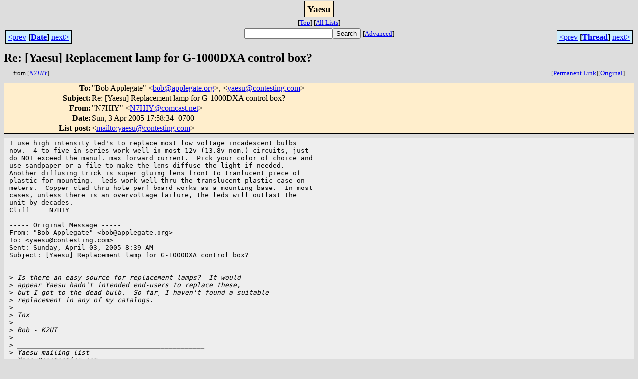

--- FILE ---
content_type: text/html; charset=UTF-8
request_url: http://lists.contesting.com/_yaesu/2005-04/msg00003.html
body_size: 2712
content:
<!-- MHonArc v2.6.3 -->
<!--X-Subject: Re: [Yaesu] Replacement lamp for G&#45;1000DXA control box? -->
<!--X-From-R13: "@7VWK" <@7VWKNpbzpnfg.arg> -->
<!--X-Date: Sun,  3 Apr 2005 20:58:47 &#45;0400 (EDT) -->
<!--X-Message-Id: 005401c538b1$6e31ee20$6401a8c0@cliff -->
<!--X-Content-Type: text/plain -->
<!--X-Reference: 001801c53863$52d8b9e0$3f01a8c0@bob -->
<!--X-Head-End-->
<html>
<head>

<title>Re: [Yaesu] Replacement lamp for G-1000DXA control box?</title>
<link rel="stylesheet" type="text/css" href="/archives//html/stylesheet.css">
<link rev="made" href="mailto:N7HIY@comcast.net">
<link rel="start" href="../">
<link rel="contents" href="threads.html#00003">
<link rel="index" href="index.html#00003">
<link rel="prev" href="msg00001.html">
<link rel="next" href="msg00002.html">
</head>
<body>
<center>
<div class="msgTitle">
<span class="listTitle"><strong>Yaesu</strong></span>
</div>
<div class="metaIdxNav">
<nobr>[<a href="../">Top</a>]</nobr>
<nobr>[<a href="/archives//html">All&nbsp;Lists</a>]</nobr>
</div>
</center>
<!--X-Body-Begin-->
<!--X-User-Header-->
<!--X-User-Header-End-->
<!--X-TopPNI-->
<center>
<div class="topLinks">
<table class="mainNav" width="100%">
<tr>
<td width="33%" align="left"><span class="topDateNav"><nobr><a href="msg00002.html">&lt;prev</a>&nbsp;<strong
>[<a href="index.html#00003">Date</a>]</strong
>&nbsp;<a href="msg00004.html">next&gt;</a></nobr></span></td>
<td width="34%" align="center"><form method="get" action="/archives//cgi-bin/namazu.cgi"
><nobr><input type="text" name="query" size="20"
><input type="submit" name="submit" value="Search"
></nobr><input type="hidden" name="idxname" value="Yaesu">
<small><nobr>[<a href="/archives//cgi-bin/namazu.cgi?idxname=Yaesu">Advanced</a>]</nobr></small></form>
</td>
<td width="33%" align="right"><span class="topThreadNav"><nobr><a href="msg00001.html">&lt;prev</a>&nbsp;<strong
>[<a href="threads.html#00003">Thread</a>]</strong
>&nbsp;<a href="msg00002.html">next&gt;</a></nobr></span></td>
</tr>
</table>
</div>
</center>

<!--X-TopPNI-End-->
<!--X-MsgBody-->
<!--X-Subject-Header-Begin-->
<div class="msgSubject">
<h2>Re: [Yaesu] Replacement lamp for G-1000DXA control box?</h2>
<div class="msgLinks">
<table width="100%">
<tr valign="baseline">
<td align="left"><span class="authorLink">from
[<a href="/archives//cgi-bin/namazu.cgi?query=%2Bfrom%3AN7HIY%40comcast.net&amp;idxname=Yaesu&amp;sort=date%3Alate"
><em>N7HIY</em></a>]</span></td>
<td align="right"><span class="bookmarkLink"
>[<a href="/archives//cgi-bin/mesg.cgi?a=Yaesu&amp;i=005401c538b1%246e31ee20%246401a8c0%40cliff"
>Permanent&nbsp;Link</a>]</span><span class="orgLink"
>[<a href="/archives//cgi-bin/extract-mesg.cgi?a=Yaesu&amp;m=2005-04&amp;i=005401c538b1%246e31ee20%246401a8c0%40cliff"
>Original</a>]</span></td>
</tr></table>
</div>
</div>
<div class="msgHead">
<!--X-Subject-Header-End-->
<!--X-Head-of-Message-->
<table>
<tr valign="baseline">
<th align="right">
<strong>To</strong>: </th>
<td align="left">
&quot;Bob Applegate&quot; &lt;<a href="mailto:bob%40applegate.org">bob@applegate.org</a>&gt;, &lt;<a href="mailto:yaesu%40contesting.com">yaesu@contesting.com</a>&gt;</td>
</tr>

<tr valign="baseline">
<th align="right">
<strong>Subject</strong>: </th>
<td align="left">
Re: [Yaesu] Replacement lamp for G-1000DXA control box?</td>
</tr>

<tr valign="baseline">
<th align="right">
<strong>From</strong>: </th>
<td align="left">
&quot;N7HIY&quot; &lt;<a href="mailto:N7HIY%40comcast.net">N7HIY@comcast.net</a>&gt;</td>
</tr>

<tr valign="baseline">
<th align="right">
<strong>Date</strong>: </th>
<td align="left">
Sun, 3 Apr 2005 17:58:34 -0700</td>
</tr>

<tr valign="baseline">
<th align="right">
<strong>List-post</strong>: </th>
<td align="left">
&lt;<a href="mailto:yaesu@contesting.com">mailto:yaesu@contesting.com</a>&gt;</td>
</tr>

</table>
<!--X-Head-of-Message-End-->
<!--X-Head-Body-Sep-Begin-->
</div>
<div class="msgBody">
<table cellspacing="1" width="100%"><tr><td>
<!--X-Head-Body-Sep-End-->
<!--X-Body-of-Message-->
<pre>I use high intensity led's to replace most low voltage incadescent bulbs 
now.  4 to five in series work well in most 12v (13.8v nom.) circuits, just 
do NOT exceed the manuf. max forward current.  Pick your color of choice and 
use sandpaper or a file to make the lens diffuse the light if needed. 
Another diffusing trick is super gluing lens front to tranlucent piece of 
plastic for mounting.  leds work well thru the translucent plastic case on 
meters.  Copper clad thru hole perf board works as a mounting base.  In most 
cases, unless there is an overvoltage failure, the leds will outlast the 
unit by decades.
Cliff     N7HIY

----- Original Message ----- 
From: &quot;Bob Applegate&quot; &lt;bob@applegate.org&gt;
To: &lt;yaesu@contesting.com&gt;
Sent: Sunday, April 03, 2005 8:39 AM
Subject: [Yaesu] Replacement lamp for G-1000DXA control box?


&gt;<i> Is there an easy source for replacement lamps?  It would</i>
&gt;<i> appear Yaesu hadn't intended end-users to replace these,</i>
&gt;<i> but I got to the dead bulb.  So far, I haven't found a suitable</i>
&gt;<i> replacement in any of my catalogs.</i>
&gt;<i></i>
&gt;<i> Tnx</i>
&gt;<i></i>
&gt;<i> Bob - K2UT</i>
&gt;<i></i>
&gt;<i> _______________________________________________</i>
&gt;<i> Yaesu mailing list</i>
&gt;<i> Yaesu@contesting.com</i>
&gt;<i> <a  href="http://lists.contesting.com/mailman/listinfo/yaesu">http://lists.contesting.com/mailman/listinfo/yaesu</a> </i>



---
avast! Antivirus: Outbound message clean.
Virus Database (VPS): 0513-2, 04/01/2005
Tested on: 4/3/2005 5:58:36 PM
avast! - copyright (c) 2000-2004 ALWIL Software.
<a  href="http://www.avast.com">http://www.avast.com</a>



_______________________________________________
Yaesu mailing list
Yaesu@contesting.com
<a  href="http://lists.contesting.com/mailman/listinfo/yaesu">http://lists.contesting.com/mailman/listinfo/yaesu</a>

</pre>
<!--X-Body-of-Message-End-->
<!--X-MsgBody-End-->
<!--X-Follow-Ups-->
</td></tr></table>
</div>
<div class="msgLinks">
<table width="100%">
<tr valign="baseline">
<td align="center"><span class="subjectLink">[<a href="/archives//cgi-bin/namazu.cgi?query=%2Bsubject:%2F%5E%28%3F:%5E%5Cs%2A%28re%7Csv%7Cfwd%7Cfw%29%5B%5C%5B%5C%5D%5Cd%5D%2A%5B:%3E-%5D%2B%5Cs%2A%29%2A%5C%5BYaesu%5C%5D%5Cs%2BReplacement%5Cs%2Blamp%5Cs%2Bfor%5Cs%2BG%5C-1000DXA%5Cs%2Bcontrol%5Cs%2Bbox%5C%3F%5Cs%2A%24%2F&amp;idxname=Yaesu&amp;sort=date%3Alate"
>More&nbsp;with&nbsp;this&nbsp;subject...</a>]</span></td>
</tr></table>
</div>
<div class="tSlice">
<table cellspacing="1" cellpadding="4" width="100%">
<tr valign="baseline">
<td align="left"><a href="msg00001.html"><strong>&lt;Prev&nbsp;in&nbsp;Thread</strong></a>]</td>
<th align="center" width="100%"><strong>Current&nbsp;Thread</strong></th>
<td align="right"><span class="iaText">[<strong>Next&nbsp;in&nbsp;Thread&gt;</strong></span></td></tr>
<tr class="tSliceList"><td colspan="3">
<ul>
<li><b><a name="00001" href="msg00001.html">[Yaesu] Replacement lamp for G-1000DXA control box?</a></b>, <i>Bob Applegate</i>
<ul>
<li><span class="sliceCur"><strong>Re: [Yaesu] Replacement lamp for G-1000DXA control box?</strong>,
<em>N7HIY</em>&nbsp;<b></span>&lt;=</b>
</li>
</ul>
</div></li>
</ul>

</td></tr>
</table></div>
<!--X-Follow-Ups-End-->
<!--X-References-->
<!--X-References-End-->
<!--X-BotPNI-->
<div class="botLinks">
<table width="100%">
<tr valign="baseline">
<th align="right">Previous&nbsp;by&nbsp;Date:&nbsp;</th>
<td width="100%"><strong><a href="msg00002.html">[Yaesu] Wanted: Yaesu Rotor Control Box</a></strong>, <em>Log1nmy1</em></td>
</tr>
<tr valign="baseline">
<th align="right">Next&nbsp;by&nbsp;Date:&nbsp;</th>
<td width="100%"><strong><a href="msg00004.html">Re: [Yaesu] Yaesu Digest, Vol 28, Issue 1</a></strong>, <em>BILL BROWN</em></td>
</tr>
<tr valign="baseline">
<th align="right">Previous&nbsp;by&nbsp;Thread:&nbsp;</th>
<td width="100%"><strong><a href="msg00001.html">[Yaesu] Replacement lamp for G-1000DXA control box?</a></strong>, <em>Bob Applegate</em></td>
</tr>
<tr valign="baseline">
<th align="right">Next&nbsp;by&nbsp;Thread:&nbsp;</th>
<td width="100%"><strong><a href="msg00002.html">[Yaesu] Wanted: Yaesu Rotor Control Box</a></strong>, <em>Log1nmy1</em></td>
</tr>
<tr valign="baseline">
<th align="right">Indexes:&nbsp;</th>
<td>[<a href="index.html#00003"><strong>Date</strong></a>]
[<a href="threads.html#00003"><strong>Thread</strong></a>]
[<a href="../"><strong>Top</strong></a>]
[<a href="/archives//html"><strong>All&nbsp;Lists</strong></a>]</td>
</tr>
</table>
</div>

<!--X-BotPNI-End-->
<!--X-User-Footer-->
<!--X-User-Footer-End-->
</body>
</html>
